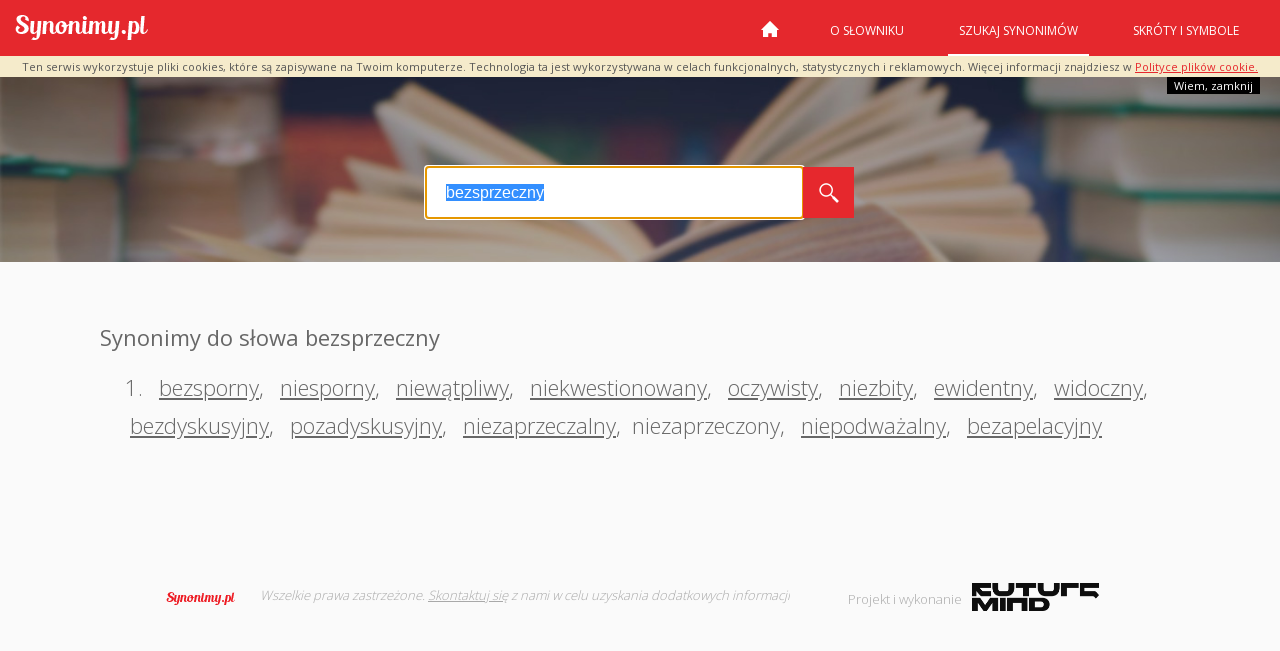

--- FILE ---
content_type: text/html; charset=utf-8
request_url: https://www.google.com/recaptcha/api2/aframe
body_size: 265
content:
<!DOCTYPE HTML><html><head><meta http-equiv="content-type" content="text/html; charset=UTF-8"></head><body><script nonce="VyF6aShs8RcIrjiavsviTQ">/** Anti-fraud and anti-abuse applications only. See google.com/recaptcha */ try{var clients={'sodar':'https://pagead2.googlesyndication.com/pagead/sodar?'};window.addEventListener("message",function(a){try{if(a.source===window.parent){var b=JSON.parse(a.data);var c=clients[b['id']];if(c){var d=document.createElement('img');d.src=c+b['params']+'&rc='+(localStorage.getItem("rc::a")?sessionStorage.getItem("rc::b"):"");window.document.body.appendChild(d);sessionStorage.setItem("rc::e",parseInt(sessionStorage.getItem("rc::e")||0)+1);localStorage.setItem("rc::h",'1769033077895');}}}catch(b){}});window.parent.postMessage("_grecaptcha_ready", "*");}catch(b){}</script></body></html>